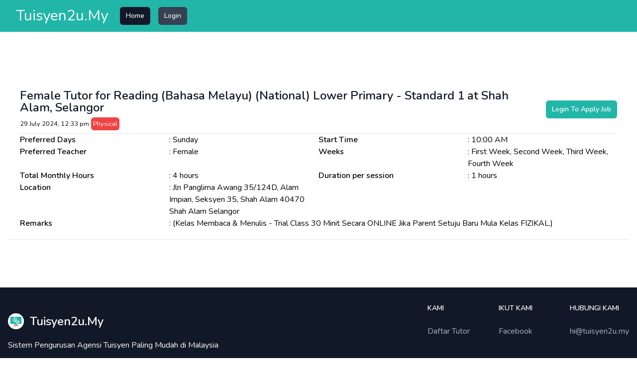

--- FILE ---
content_type: text/html; charset=UTF-8
request_url: https://tuisyen2u.my/tuition-jobs/37997
body_size: 5975
content:
<!doctype html>
<html>

<head>
    <title>Tuisyen2u.My</title>
    <meta charset="utf-8">
    <meta name="viewport" content="width=device-width, initial-scale=1.0">
    <link rel="preload" as="style" href="https://tuisyen2u.my/build/assets/app-BI3pNd5f.css" /><link rel="stylesheet" href="https://tuisyen2u.my/build/assets/app-BI3pNd5f.css" data-navigate-track="reload" />    <link rel="preconnect" href="https://fonts.googleapis.com">
    <link rel="preconnect" href="https://fonts.gstatic.com" crossorigin>
    <link href="https://fonts.googleapis.com/css2?family=Nunito:ital,wght@0,200..1000;1,200..1000&display=swap"
        rel="stylesheet">
    <style>
        body {
            font-family: "Nunito", sans-serif;
        }
    </style>
<!-- Livewire Styles --><style >[wire\:loading][wire\:loading], [wire\:loading\.delay][wire\:loading\.delay], [wire\:loading\.inline-block][wire\:loading\.inline-block], [wire\:loading\.inline][wire\:loading\.inline], [wire\:loading\.block][wire\:loading\.block], [wire\:loading\.flex][wire\:loading\.flex], [wire\:loading\.table][wire\:loading\.table], [wire\:loading\.grid][wire\:loading\.grid], [wire\:loading\.inline-flex][wire\:loading\.inline-flex] {display: none;}[wire\:loading\.delay\.none][wire\:loading\.delay\.none], [wire\:loading\.delay\.shortest][wire\:loading\.delay\.shortest], [wire\:loading\.delay\.shorter][wire\:loading\.delay\.shorter], [wire\:loading\.delay\.short][wire\:loading\.delay\.short], [wire\:loading\.delay\.default][wire\:loading\.delay\.default], [wire\:loading\.delay\.long][wire\:loading\.delay\.long], [wire\:loading\.delay\.longer][wire\:loading\.delay\.longer], [wire\:loading\.delay\.longest][wire\:loading\.delay\.longest] {display: none;}[wire\:offline][wire\:offline] {display: none;}[wire\:dirty]:not(textarea):not(input):not(select) {display: none;}:root {--livewire-progress-bar-color: #2299dd;}[x-cloak] {display: none !important;}[wire\:cloak] {display: none !important;}</style>
</head>

<body>
    <nav class="sticky top-0 w-full transition-colors duration-300 bg-primary z-50" x-data="{ open: false }" id="navbar">
    <div class="mx-auto max-w-screen-xl px-2 sm:px-6 lg:px-8">
        <div class="relative flex h-16 items-center justify-between">
            <div class="absolute inset-y-0 left-0 flex items-center sm:hidden">
                <!-- Mobile menu button-->
                <button type="button"
                    class="relative inline-flex items-center justify-center rounded-md p-2 text-black hover:bg-gray-700 hover:text-white focus:outline-none focus:ring-2 focus:ring-inset focus:ring-white"
                    aria-controls="mobile-menu" aria-expanded="false" @click="open = !open">
                    <span class="absolute -inset-0.5"></span>
                    <span class="sr-only">Open main menu</span>

                    <svg x-show="!open" class="h-6 w-6" fill="none" viewBox="0 0 24 24" stroke-width="1.5"
                        stroke="currentColor" aria-hidden="true">
                        <path stroke-linecap="round" stroke-linejoin="round"
                            d="M3.75 6.75h16.5M3.75 12h16.5m-16.5 5.25h16.5" />
                    </svg>
                    <svg x-show="open" class="h-6 w-6" fill="none" viewBox="0 0 24 24" stroke-width="1.5"
                        stroke="currentColor" aria-hidden="true">
                        <path stroke-linecap="round" stroke-linejoin="round" d="M6 18L18 6M6 6l12 12" />
                    </svg>
                </button>
            </div>
            <div class="flex flex-1 items-center justify-center sm:items-stretch sm:justify-start">
                <div class="flex flex-shrink-0 items-center text-white text-3xl" id="title">
                    Tuisyen2u.My
                </div>
                <div class="hidden sm:ml-6 sm:block">
                    <div class="flex space-x-4">
                        <!-- Current: "bg-gray-900 text-white", Default: "text-gray-300 hover:bg-gray-700 hover:text-white" -->
                        <a href="https://tuisyen2u.my"
                            class="rounded-md bg-gray-900 px-3 py-2 text-sm font-medium text-white"
                            aria-current="page">Home</a>
                                                    <a href="https://tuisyen2u.my/login"
                                class="rounded-md bg-gray-700 hover:bg-gray-900 px-3 py-2 text-sm font-medium text-white"
                                aria-current="page">Login</a>
                                            </div>
                </div>
            </div>
            
        </div>
    </div>

    <!-- Mobile menu, show/hide based on menu state. -->
    <div class="" id="mobile-menu" x-show="open">
        <div class="space-y-1 px-2 pb-3 pt-2">
            <!-- Current: "bg-gray-900 text-white", Default: "text-gray-300 hover:bg-gray-700 hover:text-white" -->
            <a href="https://tuisyen2u.my"
                class="block rounded-md bg-gray-900 px-3 py-2 text-base font-medium text-white"
                aria-current="page">Home</a>
                            <a href="https://tuisyen2u.my/login"
                    class="block rounded-md bg-gray-700 px-3 py-2 hover:bg-gray-900 text-base font-medium text-white"
                    aria-current="page">Login</a>
            
        </div>
    </div>
</nav>
    <div class="px-4 mx-auto max-w-screen-xl py-24">
        <div class="border-b border-gray-200 bg-white px-4 py-5 sm:px-6">
            <div class="-ml-4 -mt-2 flex flex-wrap items-center justify-between sm:flex-nowrap mb-2">
                <div class="ml-4 mt-2">
                    <h3 class="text-2xl font-semibold leading-6 text-gray-900 pb-2"><a
                            href="https://tuisyen2u.my/tuition-jobs/37997">
                                                            Female Tutor for Reading (Bahasa Melayu) (National) Lower Primary - Standard 1 at Shah Alam, Selangor
                                                    </a>
                    </h3>
                                            <small>29 July 2024, 12:33 pm</small> <small
                            class="bg-red-500 text-white p-1 rounded-md">Physical</small>
                                    </div>
                <div class="ml-4 mt-2 flex-shrink-0">
                                            <button type="button"
                            class="relative inline-flex items-center rounded-md bg-primary px-3 py-2 text-sm font-semibold text-white shadow-sm hover:bg-[#3F96A2] focus-visible:outline focus-visible:outline-2 focus-visible:outline-offset-2 focus-visible:outline-[#287884]">Login
                            To Apply Job</button>
                                    </div>
            </div>
            <hr>
            <div>
                <div class="grid grid-cols-4">
                    <div class="font-semibold">Preferred Days</div>
                    <div class="break-words">: Sunday</div>
                                        <div class="font-semibold">Start Time</div>
                    <div>:
                        10:00 AM
                    </div>
                    <div class="font-semibold">Preferred Teacher</div>
                    <div>: Female</div>
                    <div class="font-semibold">Weeks</div>
                    <div>: First Week, Second Week, Third Week, Fourth Week</div>
                                        <div class="font-semibold">Total Monthly Hours</div>
                    <div>: 4 hours</div>
                    <div class="font-semibold">Duration per session</div>
                    <div>: 1 hours</div>
                    <div class="font-semibold">Location</div>
                    <div>: Jln Panglima Awang 35/124D, Alam Impian, Seksyen 35, Shah Alam 40470 Shah Alam Selangor</div>
                </div>
                                    <div class="grid grid-cols-4">
                        <div class="font-semibold">Remarks</div>
                        <div class="break-words col-span-3">: (Kelas Membaca &amp; Menulis
- Trial Class 30 Minit Secara ONLINE Jika Parent Setuju Baru Mula Kelas FIZIKAL.)</div>
                    </div>
                            </div>
        </div>
    </div>
    <footer class="bg-gray-900">
    <div class="mx-auto w-full max-w-screen-xl p-4 py-6 lg:py-8">
        <div class="md:flex md:justify-between">
            <div class="mb-6 md:mb-0">
                <a href="https://tuisyen2u.my" class="flex items-center py-5">
                    <img src="https://tuisyen2u.my/img/logo.png" class="h-8 me-3" alt="logo Tuisyen2u.My" />
                    <span
                        class="self-center text-2xl font-semibold whitespace-nowrap text-white dark:text-white">Tuisyen2u.My</span>
                </a>
                <p class="text-white">Sistem Pengurusan Agensi Tuisyen Paling Mudah di Malaysia</p>
            </div>
            <div class="grid grid-cols-2 gap-8 sm:gap-6 sm:grid-cols-3">
                <div>
                    <h2 class="mb-6 text-sm font-semibold text-white uppercase dark:text-white">Kami</h2>
                    <ul class="text-gray-400 dark:text-gray-400 font-medium">
                        <li class="mb-4">
                            <a href="https://tuisyen2u.my/register/tutor" class="hover:underline">Daftar Tutor</a>
                        </li>
                    </ul>
                </div>
                <div>
                    <h2 class="mb-6 text-sm font-semibold text-white uppercase dark:text-white">Ikut Kami</h2>
                    <ul class="text-gray-400 dark:text-gray-400 font-medium">
                        <li class="mb-4">
                            <a href="https://www.facebook.com/tuisyen2u.my" class="hover:underline ">Facebook</a>
                        </li>
                    </ul>
                </div>
                <div>
                    <h2 class="mb-6 text-sm font-semibold text-white uppercase dark:text-white">Hubungi Kami</h2>
                    <ul class="text-gray-400 dark:text-gray-400 font-medium">
                        <li class="mb-4">
                            <a href="#" class="hover:underline"><span class="__cf_email__" data-cfemail="afc7c6efdbdac6dcd6cac19dda81c2d6">[email&#160;protected]</span></a>
                        </li>
                    </ul>
                </div>
            </div>
        </div>
        <hr class="my-6 border-gray-700 sm:mx-auto dark:border-gray-700 lg:my-8" />
        <div class="sm:flex sm:items-center sm:justify-between">
            <span class="text-sm text-gray-400 sm:text-center dark:text-gray-400">© 2026 <a
                    href="https://tuisyen2u.my" class="hover:underline">Tuisyen2u.My</a>. All Rights
                Reserved.
            </span>
            <div class="flex mt-4 sm:justify-center sm:mt-0">
                <a href="https://www.facebook.com/tuisyen2u.my"
                    class="text-gray-500 hover:text-white dark:hover:text-white">
                    <svg class="w-4 h-4" aria-hidden="true" xmlns="http://www.w3.org/2000/svg" fill="currentColor"
                        viewBox="0 0 8 19">
                        <path fill-rule="evenodd"
                            d="M6.135 3H8V0H6.135a4.147 4.147 0 0 0-4.142 4.142V6H0v3h2v9.938h3V9h2.021l.592-3H5V3.591A.6.6 0 0 1 5.592 3h.543Z"
                            clip-rule="evenodd" />
                    </svg>
                    <span class="sr-only">Facebook page</span>
                </a>
            </div>
        </div>
    </div>
</footer>
<script data-cfasync="false" src="/cdn-cgi/scripts/5c5dd728/cloudflare-static/email-decode.min.js"></script><script src="/livewire/livewire.min.js?id=df3a17f2"   data-csrf="QHnMIx5GdGBcDavESRFKqtS1Bt0rfj8AOXHUDmQx" data-update-uri="/livewire/update" data-navigate-once="true"></script>
<script defer src="https://static.cloudflareinsights.com/beacon.min.js/vcd15cbe7772f49c399c6a5babf22c1241717689176015" integrity="sha512-ZpsOmlRQV6y907TI0dKBHq9Md29nnaEIPlkf84rnaERnq6zvWvPUqr2ft8M1aS28oN72PdrCzSjY4U6VaAw1EQ==" data-cf-beacon='{"version":"2024.11.0","token":"9bd334358c2246768bf560c1c45d486e","r":1,"server_timing":{"name":{"cfCacheStatus":true,"cfEdge":true,"cfExtPri":true,"cfL4":true,"cfOrigin":true,"cfSpeedBrain":true},"location_startswith":null}}' crossorigin="anonymous"></script>
</body>
<link rel="modulepreload" href="https://tuisyen2u.my/build/assets/app-CrG2wnyX.js" /><script type="module" src="https://tuisyen2u.my/build/assets/app-CrG2wnyX.js" data-navigate-track="reload"></script><div wire:snapshot="{&quot;data&quot;:{&quot;activeComponent&quot;:null,&quot;components&quot;:[[],{&quot;s&quot;:&quot;arr&quot;}]},&quot;memo&quot;:{&quot;id&quot;:&quot;5tdZG5mpVvqtWvoqgGiU&quot;,&quot;name&quot;:&quot;livewire-ui-modal&quot;,&quot;path&quot;:&quot;tuition-jobs\/37997&quot;,&quot;method&quot;:&quot;GET&quot;,&quot;children&quot;:[],&quot;scripts&quot;:[],&quot;assets&quot;:[],&quot;errors&quot;:[],&quot;locale&quot;:&quot;en&quot;},&quot;checksum&quot;:&quot;be89a57fc6bbacc405b8963efb3f9a020721494f20c0533061aac511bdd08f10&quot;}" wire:effects="{&quot;listeners&quot;:[&quot;openModal&quot;,&quot;destroyComponent&quot;]}" wire:id="5tdZG5mpVvqtWvoqgGiU">
    <!--[if BLOCK]><![endif]-->        <script>(()=>{var t,e={646:()=>{function t(t){return function(t){if(Array.isArray(t))return e(t)}(t)||function(t){if("undefined"!=typeof Symbol&&null!=t[Symbol.iterator]||null!=t["@@iterator"])return Array.from(t)}(t)||function(t,o){if(t){if("string"==typeof t)return e(t,o);var n={}.toString.call(t).slice(8,-1);return"Object"===n&&t.constructor&&(n=t.constructor.name),"Map"===n||"Set"===n?Array.from(t):"Arguments"===n||/^(?:Ui|I)nt(?:8|16|32)(?:Clamped)?Array$/.test(n)?e(t,o):void 0}}(t)||function(){throw new TypeError("Invalid attempt to spread non-iterable instance.\nIn order to be iterable, non-array objects must have a [Symbol.iterator]() method.")}()}function e(t,e){(null==e||e>t.length)&&(e=t.length);for(var o=0,n=Array(e);o<e;o++)n[o]=t[o];return n}window.LivewireUIModal=function(){return{show:!1,showActiveComponent:!0,activeComponent:!1,componentHistory:[],modalWidth:null,listeners:[],getActiveComponentModalAttribute:function(t){if(void 0!==this.$wire.get("components")[this.activeComponent])return this.$wire.get("components")[this.activeComponent].modalAttributes[t]},closeModalOnEscape:function(t){if(!1!==this.getActiveComponentModalAttribute("closeOnEscape")&&this.closingModal("closingModalOnEscape")){var e=!0===this.getActiveComponentModalAttribute("closeOnEscapeIsForceful");this.closeModal(e)}},closeModalOnClickAway:function(t){!1!==this.getActiveComponentModalAttribute("closeOnClickAway")&&this.closingModal("closingModalOnClickAway")&&this.closeModal(!0)},closingModal:function(t){var e=this.$wire.get("components")[this.activeComponent].name,o={id:this.activeComponent,closing:!0};return Livewire.dispatchTo(e,t,o),o.closing},closeModal:function(){var t=arguments.length>0&&void 0!==arguments[0]&&arguments[0],e=arguments.length>1&&void 0!==arguments[1]?arguments[1]:0,o=arguments.length>2&&void 0!==arguments[2]&&arguments[2];if(!1!==this.show){if(!0===this.getActiveComponentModalAttribute("dispatchCloseEvent")){var n=this.$wire.get("components")[this.activeComponent].name;Livewire.dispatch("modalClosed",{name:n})}if(!0===this.getActiveComponentModalAttribute("destroyOnClose")&&Livewire.dispatch("destroyComponent",{id:this.activeComponent}),e>0)for(var i=0;i<e;i++){if(o){var s=this.componentHistory[this.componentHistory.length-1];Livewire.dispatch("destroyComponent",{id:s})}this.componentHistory.pop()}var r=this.componentHistory.pop();r&&!t&&r?this.setActiveModalComponent(r,!0):this.setShowPropertyTo(!1)}},setActiveModalComponent:function(t){var e=this,o=arguments.length>1&&void 0!==arguments[1]&&arguments[1];if(this.setShowPropertyTo(!0),this.activeComponent!==t){!1!==this.activeComponent&&!1===o&&this.componentHistory.push(this.activeComponent);var n=50;!1===this.activeComponent?(this.activeComponent=t,this.showActiveComponent=!0,this.modalWidth=this.getActiveComponentModalAttribute("maxWidthClass")):(this.showActiveComponent=!1,n=400,setTimeout((function(){e.activeComponent=t,e.showActiveComponent=!0,e.modalWidth=e.getActiveComponentModalAttribute("maxWidthClass")}),300)),this.$nextTick((function(){var o,i=null===(o=e.$refs[t])||void 0===o?void 0:o.querySelector("[autofocus]");i&&setTimeout((function(){i.focus()}),n)}))}},focusables:function(){return t(this.$el.querySelectorAll("a, button, input:not([type='hidden']), textarea, select, details, [tabindex]:not([tabindex='-1'])")).filter((function(t){return!t.hasAttribute("disabled")}))},firstFocusable:function(){return this.focusables()[0]},lastFocusable:function(){return this.focusables().slice(-1)[0]},nextFocusable:function(){return this.focusables()[this.nextFocusableIndex()]||this.firstFocusable()},prevFocusable:function(){return this.focusables()[this.prevFocusableIndex()]||this.lastFocusable()},nextFocusableIndex:function(){return(this.focusables().indexOf(document.activeElement)+1)%(this.focusables().length+1)},prevFocusableIndex:function(){return Math.max(0,this.focusables().indexOf(document.activeElement))-1},setShowPropertyTo:function(t){var e=this;this.show=t,t?document.body.classList.add("overflow-y-hidden"):(document.body.classList.remove("overflow-y-hidden"),setTimeout((function(){e.activeComponent=!1,e.$wire.resetState()}),300))},init:function(){var t=this;this.modalWidth=this.getActiveComponentModalAttribute("maxWidthClass"),this.listeners.push(Livewire.on("closeModal",(function(e){var o,n,i;t.closeModal(null!==(o=null==e?void 0:e.force)&&void 0!==o&&o,null!==(n=null==e?void 0:e.skipPreviousModals)&&void 0!==n?n:0,null!==(i=null==e?void 0:e.destroySkipped)&&void 0!==i&&i)}))),this.listeners.push(Livewire.on("activeModalComponentChanged",(function(e){var o=e.id;t.setActiveModalComponent(o)})))},destroy:function(){this.listeners.forEach((function(t){t()}))}}}},761:()=>{}},o={};function n(t){var i=o[t];if(void 0!==i)return i.exports;var s=o[t]={exports:{}};return e[t](s,s.exports,n),s.exports}n.m=e,t=[],n.O=(e,o,i,s)=>{if(!o){var r=1/0;for(u=0;u<t.length;u++){for(var[o,i,s]=t[u],a=!0,c=0;c<o.length;c++)(!1&s||r>=s)&&Object.keys(n.O).every((t=>n.O[t](o[c])))?o.splice(c--,1):(a=!1,s<r&&(r=s));if(a){t.splice(u--,1);var l=i();void 0!==l&&(e=l)}}return e}s=s||0;for(var u=t.length;u>0&&t[u-1][2]>s;u--)t[u]=t[u-1];t[u]=[o,i,s]},n.o=(t,e)=>Object.prototype.hasOwnProperty.call(t,e),(()=>{var t={931:0,994:0};n.O.j=e=>0===t[e];var e=(e,o)=>{var i,s,[r,a,c]=o,l=0;if(r.some((e=>0!==t[e]))){for(i in a)n.o(a,i)&&(n.m[i]=a[i]);if(c)var u=c(n)}for(e&&e(o);l<r.length;l++)s=r[l],n.o(t,s)&&t[s]&&t[s][0](),t[s]=0;return n.O(u)},o=self.webpackChunk=self.webpackChunk||[];o.forEach(e.bind(null,0)),o.push=e.bind(null,o.push.bind(o))})(),n.O(void 0,[994],(()=>n(646)));var i=n.O(void 0,[994],(()=>n(761)));i=n.O(i)})();</script>
    <!--[if ENDBLOCK]><![endif]-->
    <!--[if BLOCK]><![endif]--><!--[if ENDBLOCK]><![endif]-->

    <div
            x-data="LivewireUIModal()"
            x-on:close.stop="setShowPropertyTo(false)"
            x-on:keydown.escape.window="show && closeModalOnEscape()"
            x-show="show"
            class="fixed inset-0 z-10 overflow-y-auto"
            style="display: none;"
    >
        <div class="flex items-end justify-center min-h-dvh px-4 pt-4 pb-10 text-center sm:block sm:p-0">
            <div
                    x-show="show"
                    x-on:click="closeModalOnClickAway()"
                    x-transition:enter="ease-out duration-300"
                    x-transition:enter-start="opacity-0"
                    x-transition:enter-end="opacity-100"
                    x-transition:leave="ease-in duration-200"
                    x-transition:leave-start="opacity-100"
                    x-transition:leave-end="opacity-0"
                    class="fixed inset-0 transition-all transform"
            >
                <div class="absolute inset-0 bg-gray-500 opacity-75"></div>
            </div>

            <span class="hidden sm:inline-block sm:align-middle sm:h-screen" aria-hidden="true">&#8203;</span>

            <div
                    x-show="show && showActiveComponent"
                    x-transition:enter="ease-out duration-300"
                    x-transition:enter-start="opacity-0 translate-y-4 sm:translate-y-0 sm:scale-95"
                    x-transition:enter-end="opacity-100 translate-y-0 sm:scale-100"
                    x-transition:leave="ease-in duration-200"
                    x-transition:leave-start="opacity-100 translate-y-0 sm:scale-100"
                    x-transition:leave-end="opacity-0 translate-y-4 sm:translate-y-0 sm:scale-95"
                    x-bind:class="modalWidth"
                    class="inline-block w-full align-bottom bg-white rounded-lg text-left overflow-hidden shadow-xl transform transition-all sm:my-8 sm:align-middle sm:w-full"
                    id="modal-container"
                    x-trap.noscroll.inert="show && showActiveComponent"
                    aria-modal="true"
            >
                <!--[if BLOCK]><![endif]-->                <!--[if ENDBLOCK]><![endif]-->
            </div>
        </div>
    </div>
</div>

</html>
